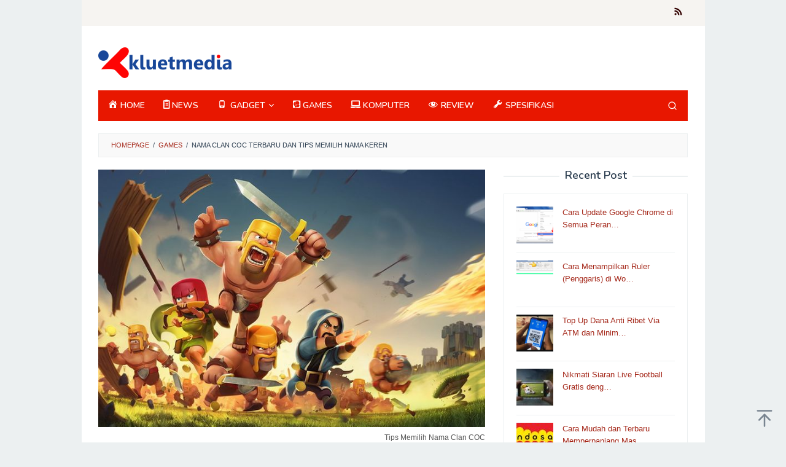

--- FILE ---
content_type: text/html; charset=UTF-8
request_url: https://kluetmedia.com/nama-clan-coc-terbaru-dan-tips-memilih-nama-keren/
body_size: 17476
content:
<!DOCTYPE html>
<html lang="id">
<head itemscope="itemscope" itemtype="https://schema.org/WebSite">
<meta charset="UTF-8">
<meta name="viewport" content="width=device-width, initial-scale=1">
<link rel="profile" href="http://gmpg.org/xfn/11">

<meta name='robots' content='index, follow, max-image-preview:large, max-snippet:-1, max-video-preview:-1' />

	<!-- This site is optimized with the Yoast SEO plugin v26.8 - https://yoast.com/product/yoast-seo-wordpress/ -->
	<title>Nama Clan COC Terbaru dan Tips Memilih Nama Keren</title>
	<link rel="canonical" href="https://kluetmedia.com/nama-clan-coc-terbaru-dan-tips-memilih-nama-keren/" />
	<meta property="og:locale" content="id_ID" />
	<meta property="og:type" content="article" />
	<meta property="og:title" content="Nama Clan COC Terbaru dan Tips Memilih Nama Keren" />
	<meta property="og:description" content="Clash of Clans (COC) adalah permainan strategi populer yang melibatkan pembentukan clan dan pertempuran antarclan. Memilih nama clan COC yang&nbsp;[&hellip;]" />
	<meta property="og:url" content="https://kluetmedia.com/nama-clan-coc-terbaru-dan-tips-memilih-nama-keren/" />
	<meta property="og:site_name" content="Kluet Media" />
	<meta property="article:publisher" content="https://www.facebook.com/Kluet-Media-106586971655447" />
	<meta property="article:published_time" content="2023-05-25T05:06:41+00:00" />
	<meta property="og:image" content="https://kluetmedia.com/wp-content/uploads/2023/05/2529_lewat-coc-kita-sikat-gap-junior-senior.jpg" />
	<meta property="og:image:width" content="700" />
	<meta property="og:image:height" content="465" />
	<meta property="og:image:type" content="image/jpeg" />
	<meta name="author" content="Kluet" />
	<meta name="twitter:card" content="summary_large_image" />
	<meta name="twitter:creator" content="@kluetmedia" />
	<meta name="twitter:site" content="@kluetmedia" />
	<meta name="twitter:label1" content="Ditulis oleh" />
	<meta name="twitter:data1" content="Kluet" />
	<meta name="twitter:label2" content="Estimasi waktu membaca" />
	<meta name="twitter:data2" content="7 menit" />
	<script type="application/ld+json" class="yoast-schema-graph">{"@context":"https://schema.org","@graph":[{"@type":"Article","@id":"https://kluetmedia.com/nama-clan-coc-terbaru-dan-tips-memilih-nama-keren/#article","isPartOf":{"@id":"https://kluetmedia.com/nama-clan-coc-terbaru-dan-tips-memilih-nama-keren/"},"author":{"name":"Kluet","@id":"https://kluetmedia.com/#/schema/person/14f10881a65fe148a5556bc56f0e0ae9"},"headline":"Nama Clan COC Terbaru dan Tips Memilih Nama Keren","datePublished":"2023-05-25T05:06:41+00:00","mainEntityOfPage":{"@id":"https://kluetmedia.com/nama-clan-coc-terbaru-dan-tips-memilih-nama-keren/"},"wordCount":1478,"commentCount":0,"publisher":{"@id":"https://kluetmedia.com/#organization"},"image":{"@id":"https://kluetmedia.com/nama-clan-coc-terbaru-dan-tips-memilih-nama-keren/#primaryimage"},"thumbnailUrl":"https://kluetmedia.com/wp-content/uploads/2023/05/2529_lewat-coc-kita-sikat-gap-junior-senior.jpg","keywords":["Nama Clan COC"],"articleSection":["GAMES","NEWS"],"inLanguage":"id","potentialAction":[{"@type":"CommentAction","name":"Comment","target":["https://kluetmedia.com/nama-clan-coc-terbaru-dan-tips-memilih-nama-keren/#respond"]}]},{"@type":"WebPage","@id":"https://kluetmedia.com/nama-clan-coc-terbaru-dan-tips-memilih-nama-keren/","url":"https://kluetmedia.com/nama-clan-coc-terbaru-dan-tips-memilih-nama-keren/","name":"Nama Clan COC Terbaru dan Tips Memilih Nama Keren","isPartOf":{"@id":"https://kluetmedia.com/#website"},"primaryImageOfPage":{"@id":"https://kluetmedia.com/nama-clan-coc-terbaru-dan-tips-memilih-nama-keren/#primaryimage"},"image":{"@id":"https://kluetmedia.com/nama-clan-coc-terbaru-dan-tips-memilih-nama-keren/#primaryimage"},"thumbnailUrl":"https://kluetmedia.com/wp-content/uploads/2023/05/2529_lewat-coc-kita-sikat-gap-junior-senior.jpg","datePublished":"2023-05-25T05:06:41+00:00","breadcrumb":{"@id":"https://kluetmedia.com/nama-clan-coc-terbaru-dan-tips-memilih-nama-keren/#breadcrumb"},"inLanguage":"id","potentialAction":[{"@type":"ReadAction","target":["https://kluetmedia.com/nama-clan-coc-terbaru-dan-tips-memilih-nama-keren/"]}]},{"@type":"ImageObject","inLanguage":"id","@id":"https://kluetmedia.com/nama-clan-coc-terbaru-dan-tips-memilih-nama-keren/#primaryimage","url":"https://kluetmedia.com/wp-content/uploads/2023/05/2529_lewat-coc-kita-sikat-gap-junior-senior.jpg","contentUrl":"https://kluetmedia.com/wp-content/uploads/2023/05/2529_lewat-coc-kita-sikat-gap-junior-senior.jpg","width":700,"height":465,"caption":"Tips Memilih Nama Clan COC"},{"@type":"BreadcrumbList","@id":"https://kluetmedia.com/nama-clan-coc-terbaru-dan-tips-memilih-nama-keren/#breadcrumb","itemListElement":[{"@type":"ListItem","position":1,"name":"Beranda","item":"https://kluetmedia.com/"},{"@type":"ListItem","position":2,"name":"Nama Clan COC Terbaru dan Tips Memilih Nama Keren"}]},{"@type":"WebSite","@id":"https://kluetmedia.com/#website","url":"https://kluetmedia.com/","name":"Kluet Media","description":"Media Masa Kini","publisher":{"@id":"https://kluetmedia.com/#organization"},"potentialAction":[{"@type":"SearchAction","target":{"@type":"EntryPoint","urlTemplate":"https://kluetmedia.com/?s={search_term_string}"},"query-input":{"@type":"PropertyValueSpecification","valueRequired":true,"valueName":"search_term_string"}}],"inLanguage":"id"},{"@type":"Organization","@id":"https://kluetmedia.com/#organization","name":"Kluet Media","url":"https://kluetmedia.com/","logo":{"@type":"ImageObject","inLanguage":"id","@id":"https://kluetmedia.com/#/schema/logo/image/","url":"https://kluetmedia.com/wp-content/uploads/2021/05/kluetmedia-e1622393092837.png","contentUrl":"https://kluetmedia.com/wp-content/uploads/2021/05/kluetmedia-e1622393092837.png","width":217,"height":50,"caption":"Kluet Media"},"image":{"@id":"https://kluetmedia.com/#/schema/logo/image/"},"sameAs":["https://www.facebook.com/Kluet-Media-106586971655447","https://x.com/kluetmedia"]},{"@type":"Person","@id":"https://kluetmedia.com/#/schema/person/14f10881a65fe148a5556bc56f0e0ae9","name":"Kluet","image":{"@type":"ImageObject","inLanguage":"id","@id":"https://kluetmedia.com/#/schema/person/image/","url":"https://secure.gravatar.com/avatar/fee06681292bcd1a5c22acbadd2cb6f88586cf1650244867fd0f1204e28548a4?s=96&d=mm&r=g","contentUrl":"https://secure.gravatar.com/avatar/fee06681292bcd1a5c22acbadd2cb6f88586cf1650244867fd0f1204e28548a4?s=96&d=mm&r=g","caption":"Kluet"},"sameAs":["https://kluetmedia.com"]}]}</script>
	<!-- / Yoast SEO plugin. -->


<link rel='dns-prefetch' href='//fonts.googleapis.com' />
<link rel="alternate" type="application/rss+xml" title="Kluet Media &raquo; Feed" href="https://kluetmedia.com/feed/" />
<link rel="alternate" type="application/rss+xml" title="Kluet Media &raquo; Umpan Komentar" href="https://kluetmedia.com/comments/feed/" />
<link rel="alternate" type="application/rss+xml" title="Kluet Media &raquo; Nama Clan COC Terbaru dan Tips Memilih Nama Keren Umpan Komentar" href="https://kluetmedia.com/nama-clan-coc-terbaru-dan-tips-memilih-nama-keren/feed/" />
<link rel="alternate" title="oEmbed (JSON)" type="application/json+oembed" href="https://kluetmedia.com/wp-json/oembed/1.0/embed?url=https%3A%2F%2Fkluetmedia.com%2Fnama-clan-coc-terbaru-dan-tips-memilih-nama-keren%2F" />
<link rel="alternate" title="oEmbed (XML)" type="text/xml+oembed" href="https://kluetmedia.com/wp-json/oembed/1.0/embed?url=https%3A%2F%2Fkluetmedia.com%2Fnama-clan-coc-terbaru-dan-tips-memilih-nama-keren%2F&#038;format=xml" />
<style id='wp-img-auto-sizes-contain-inline-css' type='text/css'>
img:is([sizes=auto i],[sizes^="auto," i]){contain-intrinsic-size:3000px 1500px}
/*# sourceURL=wp-img-auto-sizes-contain-inline-css */
</style>
<link rel='stylesheet' id='dashicons-css' href='https://kluetmedia.com/wp-includes/css/dashicons.min.css?ver=6.9' type='text/css' media='all' />
<link rel='stylesheet' id='elusive-css' href='https://kluetmedia.com/wp-content/plugins/menu-icons/vendor/codeinwp/icon-picker/css/types/elusive.min.css?ver=2.0' type='text/css' media='all' />
<link rel='stylesheet' id='menu-icon-font-awesome-css' href='https://kluetmedia.com/wp-content/plugins/menu-icons/css/fontawesome/css/all.min.css?ver=5.15.4' type='text/css' media='all' />
<link rel='stylesheet' id='foundation-icons-css' href='https://kluetmedia.com/wp-content/plugins/menu-icons/vendor/codeinwp/icon-picker/css/types/foundation-icons.min.css?ver=3.0' type='text/css' media='all' />
<link rel='stylesheet' id='genericons-css' href='https://kluetmedia.com/wp-content/plugins/menu-icons/vendor/codeinwp/icon-picker/css/types/genericons.min.css?ver=3.4' type='text/css' media='all' />
<link rel='stylesheet' id='menu-icons-extra-css' href='https://kluetmedia.com/wp-content/plugins/menu-icons/css/extra.min.css?ver=0.13.20' type='text/css' media='all' />
<style id='wp-emoji-styles-inline-css' type='text/css'>

	img.wp-smiley, img.emoji {
		display: inline !important;
		border: none !important;
		box-shadow: none !important;
		height: 1em !important;
		width: 1em !important;
		margin: 0 0.07em !important;
		vertical-align: -0.1em !important;
		background: none !important;
		padding: 0 !important;
	}
/*# sourceURL=wp-emoji-styles-inline-css */
</style>
<link rel='stylesheet' id='idblog-core-css' href='https://kluetmedia.com/wp-content/plugins/idblog-core/css/idblog-core.css?ver=1.0.0' type='text/css' media='all' />
<style id='idblog-core-inline-css' type='text/css'>
.gmr-ab-authorname span.uname a{color:#222222 !important;}.gmr-ab-desc {color:#aaaaaa !important;}.gmr-ab-web a{color:#dddddd !important;}
/*# sourceURL=idblog-core-inline-css */
</style>
<link rel='stylesheet' id='ez-toc-css' href='https://kluetmedia.com/wp-content/plugins/easy-table-of-contents/assets/css/screen.min.css?ver=2.0.80' type='text/css' media='all' />
<style id='ez-toc-inline-css' type='text/css'>
div#ez-toc-container .ez-toc-title {font-size: 120%;}div#ez-toc-container .ez-toc-title {font-weight: 500;}div#ez-toc-container ul li , div#ez-toc-container ul li a {font-size: 95%;}div#ez-toc-container ul li , div#ez-toc-container ul li a {font-weight: 500;}div#ez-toc-container nav ul ul li {font-size: 90%;}.ez-toc-box-title {font-weight: bold; margin-bottom: 10px; text-align: center; text-transform: uppercase; letter-spacing: 1px; color: #666; padding-bottom: 5px;position:absolute;top:-4%;left:5%;background-color: inherit;transition: top 0.3s ease;}.ez-toc-box-title.toc-closed {top:-25%;}
/*# sourceURL=ez-toc-inline-css */
</style>
<link rel='stylesheet' id='superfast-fonts-css' href='https://fonts.googleapis.com/css?family=Nunito%3Aregular%2C700%2C600%2C300%26subset%3Dlatin%2C&#038;display=swap&#038;ver=2.1.6' type='text/css' media='all' />
<link rel='stylesheet' id='superfast-style-css' href='https://kluetmedia.com/wp-content/themes/superfast/style.css?ver=2.1.6' type='text/css' media='all' />
<style id='superfast-style-inline-css' type='text/css'>
body{color:#2c3e50;font-family:"Helvetica Neue",sans-serif;font-weight:500;font-size:13px;}kbd,a.button:hover,button:hover,.button:hover,button.button:hover,input[type="button"]:hover,input[type="reset"]:hover,input[type="submit"]:hover,a.button:focus,button:focus,.button:focus,button.button:focus,input[type="button"]:focus,input[type="reset"]:focus,input[type="submit"]:focus,a.button:active,button:active,.button:active,button.button:active,input[type="button"]:active,input[type="reset"]:active,input[type="submit"]:active,.tagcloud a:hover,.tagcloud a:focus,.tagcloud a:active{background-color:#a5291b;}a,a:hover,a:focus,a:active{color:#a5291b;}ul.page-numbers li span.page-numbers,ul.page-numbers li a:hover,.page-links a .page-link-number:hover,a.button,button,.button,button.button,input[type="button"],input[type="reset"],input[type="submit"],.tagcloud a,.sticky .gmr-box-content,.gmr-theme div.sharedaddy h3.sd-title:before,.gmr-theme div.idblog-related-post h3.related-title:before,.idblog-social-share h3:before,.bypostauthor > .comment-body{border-color:#a5291b;}.site-header{background-size:auto;background-repeat:repeat;background-position:center top;background-attachment:scroll;background-color:#ffffff;}.site-title a{color:#e81700;}.site-description{color:#999999;}.gmr-logo{margin-top:15px;}.gmr-menuwrap{background-color:#e81700;}#gmr-responsive-menu,.gmr-mainmenu #primary-menu > li > a,.gmr-mainmenu #primary-menu > li > button{color:#ffffff;}.gmr-mainmenu #primary-menu > li.menu-border > a span,.gmr-mainmenu #primary-menu > li.page_item_has_children > a:after,.gmr-mainmenu #primary-menu > li.menu-item-has-children > a:after,.gmr-mainmenu #primary-menu .sub-menu > li.page_item_has_children > a:after,.gmr-mainmenu #primary-menu .sub-menu > li.menu-item-has-children > a:after,.gmr-mainmenu #primary-menu .children > li.page_item_has_children > a:after,.gmr-mainmenu #primary-menu .children > li.menu-item-has-children > a:after{border-color:#ffffff;}#gmr-responsive-menu:hover,.gmr-mainmenu #primary-menu > li:hover > a,.gmr-mainmenu #primary-menu > li.current-menu-item > a,.gmr-mainmenu #primary-menu > li.current-menu-ancestor > a,.gmr-mainmenu #primary-menu > li.current_page_item > a,.gmr-mainmenu #primary-menu > li.current_page_ancestor > a,.gmr-mainmenu #primary-menu > li > button:hover{color:#ffffff;}.gmr-mainmenu #primary-menu > li.menu-border:hover > a span,.gmr-mainmenu #primary-menu > li.menu-border.current-menu-item > a span,.gmr-mainmenu #primary-menu > li.menu-border.current-menu-ancestor > a span,.gmr-mainmenu #primary-menu > li.menu-border.current_page_item > a span,.gmr-mainmenu #primary-menu > li.menu-border.current_page_ancestor > a span,.gmr-mainmenu #primary-menu > li.page_item_has_children:hover > a:after,.gmr-mainmenu #primary-menu > li.menu-item-has-children:hover > a:after{border-color:#ffffff;}.gmr-mainmenu #primary-menu > li:hover > a,.gmr-mainmenu #primary-menu > li.current-menu-item > a,.gmr-mainmenu #primary-menu > li.current-menu-ancestor > a,.gmr-mainmenu #primary-menu > li.current_page_item > a,.gmr-mainmenu #primary-menu > li.current_page_ancestor > a{background-color:#7b1f15;}.gmr-secondmenuwrap{background-color:#f6f4f1;}#gmr-secondaryresponsive-menu,.gmr-secondmenu #primary-menu > li > a,.gmr-social-icon ul > li > a{color:#330000;}.gmr-secondmenu #primary-menu > li.menu-border > a span,.gmr-secondmenu #primary-menu > li.page_item_has_children > a:after,.gmr-secondmenu #primary-menu > li.menu-item-has-children > a:after,.gmr-secondmenu #primary-menu .sub-menu > li.page_item_has_children > a:after,.gmr-secondmenu #primary-menu .sub-menu > li.menu-item-has-children > a:after,.gmr-secondmenu #primary-menu .children > li.page_item_has_children > a:after,.gmr-secondmenu #primary-menu .children > li.menu-item-has-children > a:after{border-color:#330000;}#gmr-secondaryresponsive-menu:hover,.gmr-secondmenu #primary-menu > li:hover > a,.gmr-secondmenu #primary-menu .current-menu-item > a,.gmr-secondmenu #primary-menu .current-menu-ancestor > a,.gmr-secondmenu #primary-menu .current_page_item > a,.gmr-secondmenu #primary-menu .current_page_ancestor > a,.gmr-social-icon ul > li > a:hover{color:#e81700;}.gmr-secondmenu #primary-menu > li.menu-border:hover > a span,.gmr-secondmenu #primary-menu > li.menu-border.current-menu-item > a span,.gmr-secondmenu #primary-menu > li.menu-border.current-menu-ancestor > a span,.gmr-secondmenu #primary-menu > li.menu-border.current_page_item > a span,.gmr-secondmenu #primary-menu > li.menu-border.current_page_ancestor > a span,.gmr-secondmenu #primary-menu > li.page_item_has_children:hover > a:after,.gmr-secondmenu #primary-menu > li.menu-item-has-children:hover > a:after{border-color:#e81700;}.gmr-content,.top-header{background-color:#fff;}h1,h2,h3,h4,h5,h6,.h1,.h2,.h3,.h4,.h5,.h6,.site-title,#gmr-responsive-menu,#primary-menu > li > a{font-family:"Nunito","Helvetica", Arial;}h1{font-size:30px;}h2{font-size:26px;}h3{font-size:24px;}h4{font-size:22px;}h5{font-size:20px;}h6{font-size:18px;}.widget-footer{background-color:#3d566e;color:#ecf0f1;}.widget-footer a{color:#f39c12;}.widget-footer a:hover{color:#f1c40f;}.site-footer{background-color:#2c3e50;color:#f1c40f;}.site-footer a{color:#ecf0f1;}.site-footer a:hover{color:#bdc3c7;}
/*# sourceURL=superfast-style-inline-css */
</style>
<link rel="https://api.w.org/" href="https://kluetmedia.com/wp-json/" /><link rel="alternate" title="JSON" type="application/json" href="https://kluetmedia.com/wp-json/wp/v2/posts/958" /><link rel="EditURI" type="application/rsd+xml" title="RSD" href="https://kluetmedia.com/xmlrpc.php?rsd" />
<meta name="generator" content="WordPress 6.9" />
<link rel='shortlink' href='https://kluetmedia.com/?p=958' />
			<meta name="monetag" content="c9122481658e1e7dac6d55ecfc6bf943" />
			<link rel="pingback" href="https://kluetmedia.com/xmlrpc.php"><link rel="icon" href="https://kluetmedia.com/wp-content/uploads/2024/05/cropped-km-32x32.png" sizes="32x32" />
<link rel="icon" href="https://kluetmedia.com/wp-content/uploads/2024/05/cropped-km-192x192.png" sizes="192x192" />
<link rel="apple-touch-icon" href="https://kluetmedia.com/wp-content/uploads/2024/05/cropped-km-180x180.png" />
<meta name="msapplication-TileImage" content="https://kluetmedia.com/wp-content/uploads/2024/05/cropped-km-270x270.png" />
<script async src="https://pagead2.googlesyndication.com/pagead/js/adsbygoogle.js?client=ca-pub-8102216206075522"
     crossorigin="anonymous"></script><style id='global-styles-inline-css' type='text/css'>
:root{--wp--preset--aspect-ratio--square: 1;--wp--preset--aspect-ratio--4-3: 4/3;--wp--preset--aspect-ratio--3-4: 3/4;--wp--preset--aspect-ratio--3-2: 3/2;--wp--preset--aspect-ratio--2-3: 2/3;--wp--preset--aspect-ratio--16-9: 16/9;--wp--preset--aspect-ratio--9-16: 9/16;--wp--preset--color--black: #000000;--wp--preset--color--cyan-bluish-gray: #abb8c3;--wp--preset--color--white: #ffffff;--wp--preset--color--pale-pink: #f78da7;--wp--preset--color--vivid-red: #cf2e2e;--wp--preset--color--luminous-vivid-orange: #ff6900;--wp--preset--color--luminous-vivid-amber: #fcb900;--wp--preset--color--light-green-cyan: #7bdcb5;--wp--preset--color--vivid-green-cyan: #00d084;--wp--preset--color--pale-cyan-blue: #8ed1fc;--wp--preset--color--vivid-cyan-blue: #0693e3;--wp--preset--color--vivid-purple: #9b51e0;--wp--preset--gradient--vivid-cyan-blue-to-vivid-purple: linear-gradient(135deg,rgb(6,147,227) 0%,rgb(155,81,224) 100%);--wp--preset--gradient--light-green-cyan-to-vivid-green-cyan: linear-gradient(135deg,rgb(122,220,180) 0%,rgb(0,208,130) 100%);--wp--preset--gradient--luminous-vivid-amber-to-luminous-vivid-orange: linear-gradient(135deg,rgb(252,185,0) 0%,rgb(255,105,0) 100%);--wp--preset--gradient--luminous-vivid-orange-to-vivid-red: linear-gradient(135deg,rgb(255,105,0) 0%,rgb(207,46,46) 100%);--wp--preset--gradient--very-light-gray-to-cyan-bluish-gray: linear-gradient(135deg,rgb(238,238,238) 0%,rgb(169,184,195) 100%);--wp--preset--gradient--cool-to-warm-spectrum: linear-gradient(135deg,rgb(74,234,220) 0%,rgb(151,120,209) 20%,rgb(207,42,186) 40%,rgb(238,44,130) 60%,rgb(251,105,98) 80%,rgb(254,248,76) 100%);--wp--preset--gradient--blush-light-purple: linear-gradient(135deg,rgb(255,206,236) 0%,rgb(152,150,240) 100%);--wp--preset--gradient--blush-bordeaux: linear-gradient(135deg,rgb(254,205,165) 0%,rgb(254,45,45) 50%,rgb(107,0,62) 100%);--wp--preset--gradient--luminous-dusk: linear-gradient(135deg,rgb(255,203,112) 0%,rgb(199,81,192) 50%,rgb(65,88,208) 100%);--wp--preset--gradient--pale-ocean: linear-gradient(135deg,rgb(255,245,203) 0%,rgb(182,227,212) 50%,rgb(51,167,181) 100%);--wp--preset--gradient--electric-grass: linear-gradient(135deg,rgb(202,248,128) 0%,rgb(113,206,126) 100%);--wp--preset--gradient--midnight: linear-gradient(135deg,rgb(2,3,129) 0%,rgb(40,116,252) 100%);--wp--preset--font-size--small: 13px;--wp--preset--font-size--medium: 20px;--wp--preset--font-size--large: 36px;--wp--preset--font-size--x-large: 42px;--wp--preset--spacing--20: 0.44rem;--wp--preset--spacing--30: 0.67rem;--wp--preset--spacing--40: 1rem;--wp--preset--spacing--50: 1.5rem;--wp--preset--spacing--60: 2.25rem;--wp--preset--spacing--70: 3.38rem;--wp--preset--spacing--80: 5.06rem;--wp--preset--shadow--natural: 6px 6px 9px rgba(0, 0, 0, 0.2);--wp--preset--shadow--deep: 12px 12px 50px rgba(0, 0, 0, 0.4);--wp--preset--shadow--sharp: 6px 6px 0px rgba(0, 0, 0, 0.2);--wp--preset--shadow--outlined: 6px 6px 0px -3px rgb(255, 255, 255), 6px 6px rgb(0, 0, 0);--wp--preset--shadow--crisp: 6px 6px 0px rgb(0, 0, 0);}:where(.is-layout-flex){gap: 0.5em;}:where(.is-layout-grid){gap: 0.5em;}body .is-layout-flex{display: flex;}.is-layout-flex{flex-wrap: wrap;align-items: center;}.is-layout-flex > :is(*, div){margin: 0;}body .is-layout-grid{display: grid;}.is-layout-grid > :is(*, div){margin: 0;}:where(.wp-block-columns.is-layout-flex){gap: 2em;}:where(.wp-block-columns.is-layout-grid){gap: 2em;}:where(.wp-block-post-template.is-layout-flex){gap: 1.25em;}:where(.wp-block-post-template.is-layout-grid){gap: 1.25em;}.has-black-color{color: var(--wp--preset--color--black) !important;}.has-cyan-bluish-gray-color{color: var(--wp--preset--color--cyan-bluish-gray) !important;}.has-white-color{color: var(--wp--preset--color--white) !important;}.has-pale-pink-color{color: var(--wp--preset--color--pale-pink) !important;}.has-vivid-red-color{color: var(--wp--preset--color--vivid-red) !important;}.has-luminous-vivid-orange-color{color: var(--wp--preset--color--luminous-vivid-orange) !important;}.has-luminous-vivid-amber-color{color: var(--wp--preset--color--luminous-vivid-amber) !important;}.has-light-green-cyan-color{color: var(--wp--preset--color--light-green-cyan) !important;}.has-vivid-green-cyan-color{color: var(--wp--preset--color--vivid-green-cyan) !important;}.has-pale-cyan-blue-color{color: var(--wp--preset--color--pale-cyan-blue) !important;}.has-vivid-cyan-blue-color{color: var(--wp--preset--color--vivid-cyan-blue) !important;}.has-vivid-purple-color{color: var(--wp--preset--color--vivid-purple) !important;}.has-black-background-color{background-color: var(--wp--preset--color--black) !important;}.has-cyan-bluish-gray-background-color{background-color: var(--wp--preset--color--cyan-bluish-gray) !important;}.has-white-background-color{background-color: var(--wp--preset--color--white) !important;}.has-pale-pink-background-color{background-color: var(--wp--preset--color--pale-pink) !important;}.has-vivid-red-background-color{background-color: var(--wp--preset--color--vivid-red) !important;}.has-luminous-vivid-orange-background-color{background-color: var(--wp--preset--color--luminous-vivid-orange) !important;}.has-luminous-vivid-amber-background-color{background-color: var(--wp--preset--color--luminous-vivid-amber) !important;}.has-light-green-cyan-background-color{background-color: var(--wp--preset--color--light-green-cyan) !important;}.has-vivid-green-cyan-background-color{background-color: var(--wp--preset--color--vivid-green-cyan) !important;}.has-pale-cyan-blue-background-color{background-color: var(--wp--preset--color--pale-cyan-blue) !important;}.has-vivid-cyan-blue-background-color{background-color: var(--wp--preset--color--vivid-cyan-blue) !important;}.has-vivid-purple-background-color{background-color: var(--wp--preset--color--vivid-purple) !important;}.has-black-border-color{border-color: var(--wp--preset--color--black) !important;}.has-cyan-bluish-gray-border-color{border-color: var(--wp--preset--color--cyan-bluish-gray) !important;}.has-white-border-color{border-color: var(--wp--preset--color--white) !important;}.has-pale-pink-border-color{border-color: var(--wp--preset--color--pale-pink) !important;}.has-vivid-red-border-color{border-color: var(--wp--preset--color--vivid-red) !important;}.has-luminous-vivid-orange-border-color{border-color: var(--wp--preset--color--luminous-vivid-orange) !important;}.has-luminous-vivid-amber-border-color{border-color: var(--wp--preset--color--luminous-vivid-amber) !important;}.has-light-green-cyan-border-color{border-color: var(--wp--preset--color--light-green-cyan) !important;}.has-vivid-green-cyan-border-color{border-color: var(--wp--preset--color--vivid-green-cyan) !important;}.has-pale-cyan-blue-border-color{border-color: var(--wp--preset--color--pale-cyan-blue) !important;}.has-vivid-cyan-blue-border-color{border-color: var(--wp--preset--color--vivid-cyan-blue) !important;}.has-vivid-purple-border-color{border-color: var(--wp--preset--color--vivid-purple) !important;}.has-vivid-cyan-blue-to-vivid-purple-gradient-background{background: var(--wp--preset--gradient--vivid-cyan-blue-to-vivid-purple) !important;}.has-light-green-cyan-to-vivid-green-cyan-gradient-background{background: var(--wp--preset--gradient--light-green-cyan-to-vivid-green-cyan) !important;}.has-luminous-vivid-amber-to-luminous-vivid-orange-gradient-background{background: var(--wp--preset--gradient--luminous-vivid-amber-to-luminous-vivid-orange) !important;}.has-luminous-vivid-orange-to-vivid-red-gradient-background{background: var(--wp--preset--gradient--luminous-vivid-orange-to-vivid-red) !important;}.has-very-light-gray-to-cyan-bluish-gray-gradient-background{background: var(--wp--preset--gradient--very-light-gray-to-cyan-bluish-gray) !important;}.has-cool-to-warm-spectrum-gradient-background{background: var(--wp--preset--gradient--cool-to-warm-spectrum) !important;}.has-blush-light-purple-gradient-background{background: var(--wp--preset--gradient--blush-light-purple) !important;}.has-blush-bordeaux-gradient-background{background: var(--wp--preset--gradient--blush-bordeaux) !important;}.has-luminous-dusk-gradient-background{background: var(--wp--preset--gradient--luminous-dusk) !important;}.has-pale-ocean-gradient-background{background: var(--wp--preset--gradient--pale-ocean) !important;}.has-electric-grass-gradient-background{background: var(--wp--preset--gradient--electric-grass) !important;}.has-midnight-gradient-background{background: var(--wp--preset--gradient--midnight) !important;}.has-small-font-size{font-size: var(--wp--preset--font-size--small) !important;}.has-medium-font-size{font-size: var(--wp--preset--font-size--medium) !important;}.has-large-font-size{font-size: var(--wp--preset--font-size--large) !important;}.has-x-large-font-size{font-size: var(--wp--preset--font-size--x-large) !important;}
/*# sourceURL=global-styles-inline-css */
</style>
</head>

<body class="wp-singular post-template-default single single-post postid-958 single-format-standard wp-custom-logo wp-theme-superfast gmr-theme idtheme kentooz gmr-sticky gmr-box-layout group-blog" itemscope="itemscope" itemtype="https://schema.org/WebPage">
<div class="site inner-wrap" id="site-container">

	<a class="skip-link screen-reader-text" href="#main">Loncat ke konten</a>

	
		
		<header id="masthead" class="site-header" role="banner" itemscope="itemscope" itemtype="https://schema.org/WPHeader">
							<div class="gmr-secondmenuwrap clearfix">
					<div class="container">
												<nav id="site-navigation" class="gmr-social-icon" role="navigation" itemscope="itemscope" itemtype="https://schema.org/SiteNavigationElement">
							<ul class="pull-right">
								<li><a href="https://kluetmedia.com/feed/" title="RSS" class="rss" target="_blank" rel="nofollow"><svg xmlns="http://www.w3.org/2000/svg" xmlns:xlink="http://www.w3.org/1999/xlink" aria-hidden="true" role="img" width="1em" height="1em" preserveAspectRatio="xMidYMid meet" viewBox="0 0 20 20"><path d="M14.92 18H18C18 9.32 10.82 2.25 2 2.25v3.02c7.12 0 12.92 5.71 12.92 12.73zm-5.44 0h3.08C12.56 12.27 7.82 7.6 2 7.6v3.02c2 0 3.87.77 5.29 2.16A7.292 7.292 0 0 1 9.48 18zm-5.35-.02c1.17 0 2.13-.93 2.13-2.09c0-1.15-.96-2.09-2.13-2.09c-1.18 0-2.13.94-2.13 2.09c0 1.16.95 2.09 2.13 2.09z" fill="currentColor"/></svg></a></li>							</ul>
						</nav><!-- #site-navigation -->
					</div>
				</div>
			
						<div class="container">
					<div class="clearfix gmr-headwrapper">
						<div class="gmr-logomobile"><div class="gmr-logo"><a href="https://kluetmedia.com/" class="custom-logo-link" itemprop="url" title="Kluet Media"><img src="https://kluetmedia.com/wp-content/uploads/2021/05/cropped-kluetmedia-e1622393092837.png" alt="Kluet Media" title="Kluet Media" itemprop="image" /></a></div></div>					</div>
				</div>
					</header><!-- #masthead -->
		<div class="top-header pos-stickymenu">
						<div class="container">
							<div class="gmr-menuwrap clearfix">
															<div class="close-topnavmenu-wrap"><a id="close-topnavmenu-button" rel="nofollow" href="#"><svg xmlns="http://www.w3.org/2000/svg" xmlns:xlink="http://www.w3.org/1999/xlink" aria-hidden="true" role="img" width="1em" height="1em" preserveAspectRatio="xMidYMid meet" viewBox="0 0 32 32"><path d="M16 2C8.2 2 2 8.2 2 16s6.2 14 14 14s14-6.2 14-14S23.8 2 16 2zm0 26C9.4 28 4 22.6 4 16S9.4 4 16 4s12 5.4 12 12s-5.4 12-12 12z" fill="currentColor"/><path d="M21.4 23L16 17.6L10.6 23L9 21.4l5.4-5.4L9 10.6L10.6 9l5.4 5.4L21.4 9l1.6 1.6l-5.4 5.4l5.4 5.4z" fill="currentColor"/></svg></a></div>
						<a id="gmr-responsive-menu" href="#menus" rel="nofollow">
							<svg xmlns="http://www.w3.org/2000/svg" xmlns:xlink="http://www.w3.org/1999/xlink" aria-hidden="true" role="img" width="1em" height="1em" preserveAspectRatio="xMidYMid meet" viewBox="0 0 24 24"><path d="M3 18h18v-2H3v2zm0-5h18v-2H3v2zm0-7v2h18V6H3z" fill="currentColor"/></svg>MENU						</a>
						<nav id="site-navigation" class="gmr-mainmenu" role="navigation" itemscope="itemscope" itemtype="https://schema.org/SiteNavigationElement">
							<ul id="primary-menu" class="menu"><li id="menu-item-36" class="menu-item menu-item-type-custom menu-item-object-custom menu-item-home menu-item-36"><a href="https://kluetmedia.com/" itemprop="url"><span itemprop="name"><i class="_mi _before dashicons dashicons-admin-home" aria-hidden="true"></i><span>HOME</span></span></a></li>
<li id="menu-item-48" class="menu-item menu-item-type-taxonomy menu-item-object-category current-post-ancestor current-menu-parent current-post-parent menu-item-48"><a href="https://kluetmedia.com/Kategori/news/" itemprop="url"><span itemprop="name"><i class="_mi _before foundation-icons fi-clipboard-notes" aria-hidden="true"></i><span>NEWS</span></span></a></li>
<li id="menu-item-44" class="menu-item menu-item-type-taxonomy menu-item-object-category menu-item-has-children menu-item-44"><a href="https://kluetmedia.com/Kategori/gadget/" itemprop="url"><span itemprop="name"><i class="_mi _before genericon genericon-phone" aria-hidden="true"></i><span>GADGET</span></span></a>
<ul class="sub-menu">
	<li id="menu-item-214" class="menu-item menu-item-type-taxonomy menu-item-object-category menu-item-214"><a href="https://kluetmedia.com/Kategori/gadget/advan/" itemprop="url"><span itemprop="name">Advan</span></a></li>
	<li id="menu-item-216" class="menu-item menu-item-type-taxonomy menu-item-object-category menu-item-216"><a href="https://kluetmedia.com/Kategori/gadget/itel/" itemprop="url"><span itemprop="name">Itel</span></a></li>
	<li id="menu-item-217" class="menu-item menu-item-type-taxonomy menu-item-object-category menu-item-217"><a href="https://kluetmedia.com/Kategori/gadget/vivo/" itemprop="url"><span itemprop="name">Vivo</span></a></li>
	<li id="menu-item-215" class="menu-item menu-item-type-taxonomy menu-item-object-category menu-item-215"><a href="https://kluetmedia.com/Kategori/gadget/infinix/" itemprop="url"><span itemprop="name">Infinix</span></a></li>
	<li id="menu-item-218" class="menu-item menu-item-type-taxonomy menu-item-object-category menu-item-218"><a href="https://kluetmedia.com/Kategori/gadget/xiaomi/" itemprop="url"><span itemprop="name">Xiaomi</span></a></li>
	<li id="menu-item-107" class="menu-item menu-item-type-taxonomy menu-item-object-category menu-item-107"><a href="https://kluetmedia.com/Kategori/gadget/samsung-galaxy/" itemprop="url"><span itemprop="name">Samsung Galaxy</span></a></li>
	<li id="menu-item-106" class="menu-item menu-item-type-taxonomy menu-item-object-category menu-item-106"><a href="https://kluetmedia.com/Kategori/gadget/sony-xperia/" itemprop="url"><span itemprop="name">Sony Xperia</span></a></li>
</ul>
</li>
<li id="menu-item-45" class="menu-item menu-item-type-taxonomy menu-item-object-category current-post-ancestor current-menu-parent current-post-parent menu-item-45"><a href="https://kluetmedia.com/Kategori/games/" itemprop="url"><span itemprop="name"><i class="_mi _before foundation-icons fi-social-game-center" aria-hidden="true"></i><span>GAMES</span></span></a></li>
<li id="menu-item-46" class="menu-item menu-item-type-taxonomy menu-item-object-category menu-item-46"><a href="https://kluetmedia.com/Kategori/komputer/" itemprop="url"><span itemprop="name"><i class="_mi _before foundation-icons fi-laptop" aria-hidden="true"></i><span>KOMPUTER</span></span></a></li>
<li id="menu-item-49" class="menu-item menu-item-type-taxonomy menu-item-object-category menu-item-49"><a href="https://kluetmedia.com/Kategori/review/" itemprop="url"><span itemprop="name"><i class="_mi _before dashicons dashicons-visibility" aria-hidden="true"></i><span>REVIEW</span></span></a></li>
<li id="menu-item-50" class="menu-item menu-item-type-taxonomy menu-item-object-category menu-item-50"><a href="https://kluetmedia.com/Kategori/spesifikasi/" itemprop="url"><span itemprop="name"><i class="_mi _before dashicons dashicons-admin-tools" aria-hidden="true"></i><span>SPESIFIKASI</span></span></a></li>
<li class="menu-item menu-item-type-search-btn gmr-search pull-right"><button class="search-button topnav-button" id="search-menu-button" title="Pencarian"><svg xmlns="http://www.w3.org/2000/svg" xmlns:xlink="http://www.w3.org/1999/xlink" aria-hidden="true" role="img" width="1em" height="1em" preserveAspectRatio="xMidYMid meet" viewBox="0 0 24 24"><g fill="none" stroke="currentColor" stroke-width="2" stroke-linecap="round" stroke-linejoin="round"><circle cx="11" cy="11" r="8"/><path d="M21 21l-4.35-4.35"/></g></svg></button><div class="search-dropdown search" id="search-dropdown-container"><form method="get" class="gmr-searchform searchform" action="https://kluetmedia.com/"><input type="text" name="s" id="s" placeholder="Pencarian" /></form></div></li></ul>						</nav><!-- #site-navigation -->
									</div>
			</div>
		</div><!-- .top-header -->
		
			<div id="content" class="gmr-content">
			
						<div class="container">
				<div class="row">
								<div class="col-md-12">
				<div class="breadcrumbs" itemscope itemtype="https://schema.org/BreadcrumbList">
																										<span class="first-cl" itemprop="itemListElement" itemscope itemtype="https://schema.org/ListItem">
									<a itemscope itemtype="https://schema.org/WebPage" itemprop="item" itemid="https://kluetmedia.com/" href="https://kluetmedia.com/"><span itemprop="name">Homepage</span></a>
									<span itemprop="position" content="1"></span>
								</span>
														<span class="separator">/</span>
																																<span class="0-cl" itemprop="itemListElement" itemscope itemtype="https://schema.org/ListItem">
									<a itemscope itemtype="https://schema.org/WebPage" itemprop="item" itemid="https://kluetmedia.com/Kategori/games/" href="https://kluetmedia.com/Kategori/games/"><span itemprop="name">GAMES</span></a>
									<span itemprop="position" content="2"></span>
								</span>
														<span class="separator">/</span>
																								<span class="last-cl" itemscope itemtype="https://schema.org/ListItem">
							<span itemprop="name">Nama Clan COC Terbaru dan Tips Memilih Nama Keren</span>
							<span itemprop="position" content="3"></span>
							</span>
															</div>
			</div>
				
<div id="primary" class="content-area col-md-8">
	<main id="main" class="site-main" role="main">

	
<article id="post-958" class="post-958 post type-post status-publish format-standard has-post-thumbnail hentry category-games category-news tag-nama-clan-coc" itemscope="itemscope" itemtype="https://schema.org/CreativeWork">

	<div class="gmr-box-content gmr-single">
				<figure class="wp-caption alignnone">
				<img width="700" height="465" src="https://kluetmedia.com/wp-content/uploads/2023/05/2529_lewat-coc-kita-sikat-gap-junior-senior.jpg" class="attachment-full size-full wp-post-image" alt="" decoding="async" fetchpriority="high" srcset="https://kluetmedia.com/wp-content/uploads/2023/05/2529_lewat-coc-kita-sikat-gap-junior-senior.jpg 700w, https://kluetmedia.com/wp-content/uploads/2023/05/2529_lewat-coc-kita-sikat-gap-junior-senior-600x399.jpg 600w" sizes="(max-width: 700px) 100vw, 700px" title="2529_lewat-coc-kita-sikat-gap-junior-senior" />									<figcaption class="wp-caption-text">Tips Memilih Nama Clan COC</figcaption>
							</figure>
			
		<header class="entry-header">
			<h1 class="entry-title" itemprop="headline">Nama Clan COC Terbaru dan Tips Memilih Nama Keren</h1>			<span class="byline"> Oleh <span class="entry-author vcard" itemprop="author" itemscope="itemscope" itemtype="https://schema.org/person"><a class="url fn n" href="https://kluetmedia.com/author/admin/" title="Permalink ke: Kluet" itemprop="url"><span itemprop="name">Kluet</span></a></span></span><span class="posted-on">Diposting pada <time class="entry-date published updated" itemprop="dateModified" datetime="2023-05-25T05:06:41+00:00">Mei 25, 2023</time></span>		</header><!-- .entry-header -->

		<div class="entry-content entry-content-single" itemprop="text">
			<p style="text-align: justify;">Clash of Clans (COC) adalah permainan strategi populer yang melibatkan pembentukan clan dan pertempuran antarclan.</p>
<p>Memilih nama clan COC yang keren dan memikat membutuhkan pemikiran dan kreativitas. Nama yang tepat dapat memberikan identitas yang kuat, menarik minat pemain lain, dan meningkatkan keberhasilan dalam permainan.</p>
<p>Gunakan panduan di atas untuk membantu Anda dalam proses memilih nama clan yang sesuai dengan karakteristik dan tujuan dari clan Anda. Ingatlah bahwa nama yang keren dan memikat tidak hanya menarik perhatian, tetapi juga mencerminkan kepribadian dan kekuatan yang unik dari clan Anda dalam Clash of Clans.</p>
<div id="ez-toc-container" class="ez-toc-v2_0_80 counter-flat ez-toc-counter ez-toc-grey ez-toc-container-direction">
<p class="ez-toc-title" style="cursor:inherit">Daftar Isi</p>
<label for="ez-toc-cssicon-toggle-item-697226e9cd1f7" class="ez-toc-cssicon-toggle-label"><span class=""><span class="eztoc-hide" style="display:none;">Toggle</span><span class="ez-toc-icon-toggle-span"><svg style="fill: #999;color:#999" xmlns="http://www.w3.org/2000/svg" class="list-377408" width="20px" height="20px" viewBox="0 0 24 24" fill="none"><path d="M6 6H4v2h2V6zm14 0H8v2h12V6zM4 11h2v2H4v-2zm16 0H8v2h12v-2zM4 16h2v2H4v-2zm16 0H8v2h12v-2z" fill="currentColor"></path></svg><svg style="fill: #999;color:#999" class="arrow-unsorted-368013" xmlns="http://www.w3.org/2000/svg" width="10px" height="10px" viewBox="0 0 24 24" version="1.2" baseProfile="tiny"><path d="M18.2 9.3l-6.2-6.3-6.2 6.3c-.2.2-.3.4-.3.7s.1.5.3.7c.2.2.4.3.7.3h11c.3 0 .5-.1.7-.3.2-.2.3-.5.3-.7s-.1-.5-.3-.7zM5.8 14.7l6.2 6.3 6.2-6.3c.2-.2.3-.5.3-.7s-.1-.5-.3-.7c-.2-.2-.4-.3-.7-.3h-11c-.3 0-.5.1-.7.3-.2.2-.3.5-.3.7s.1.5.3.7z"/></svg></span></span></label><input type="checkbox"  id="ez-toc-cssicon-toggle-item-697226e9cd1f7"  aria-label="Toggle" /><nav><ul class='ez-toc-list ez-toc-list-level-1 ' ><li class='ez-toc-page-1'><a class="ez-toc-link ez-toc-heading-1" href="#Tips_Memilih_Nama_Clan_COC" >Tips Memilih Nama Clan COC</a></li><li class='ez-toc-page-1'><a class="ez-toc-link ez-toc-heading-2" href="#Rekomendasi_Nama_COC_Keren" >Rekomendasi Nama COC Keren</a></li><li class='ez-toc-page-1'><a class="ez-toc-link ez-toc-heading-3" href="#Nama_COC_Keren_Lainnya" >Nama COC Keren Lainnya</a></li><li class='ez-toc-page-1'><a class="ez-toc-link ez-toc-heading-4" href="#Nama_Clan_COC_Keren_2023" >Nama Clan COC Keren 2023</a></li><li class='ez-toc-page-1'><a class="ez-toc-link ez-toc-heading-5" href="#Nama_Clan_COC_Keren_dan_Artinya" >Nama Clan COC Keren dan Artinya</a></li><li class='ez-toc-page-1'><a class="ez-toc-link ez-toc-heading-6" href="#Nama_Clan_COC_Keren_Legendaris" >Nama Clan COC Keren Legendaris</a></li><li class='ez-toc-page-1'><a class="ez-toc-link ez-toc-heading-7" href="#Kesimpulan" >Kesimpulan</a></li><li class='ez-toc-page-1'><a class="ez-toc-link ez-toc-heading-8" href="#Posting_terkait" >Posting terkait:</a></li></ul></nav></div>
<h3><span class="ez-toc-section" id="Tips_Memilih_Nama_Clan_COC"></span><strong>Tips Memilih Nama Clan COC</strong><span class="ez-toc-section-end"></span></h3>
<p>Dalam Clash of Clans (COC), memilih nama clan yang keren dan memikat merupakan langkah penting dalam membangun identitas unik dan menarik dalam komunitas permainan. Nama clan yang tepat dapat mencerminkan kepribadian, kekuatan, dan tujuan dari clan Anda.</p>
<p>Artikel ini akan memberikan panduan untuk membantu Anda memilih nama clan COC yang keren agar dapat meningkatkan identitas dan keberhasilan dalam permainan.</p>
<ol>
<li><strong>Kenali Identitas Clan Anda:</strong> Pertama-tama, kenali identitas dan karakteristik khusus dari clan Anda. Apakah Anda fokus pada pertahanan yang kuat, serangan yang ganas, atau keseimbangan antara keduanya? Identifikasi nilai-nilai, tema, atau elemen khusus yang ingin Anda tonjolkan dalam nama clan Anda.</li>
<li><strong>Perhatikan Kekuatan dan Spesialisasi Clan:</strong> Pertimbangkan kekuatan utama dan spesialisasi yang dimiliki oleh clan Anda. Apakah clan Anda memiliki keahlian dalam serangan udara, pertahanan, atau pertempuran dengan tanah? Gunakan kata-kata yang relevan dengan kekuatan ini dalam nama clan Anda untuk menarik minat pemain lain.</li>
<li><strong>Kreativitas dan Unik:</strong> Berusahalah untuk memilih nama yang kreatif dan unik agar dapat membedakan clan Anda dari yang lain. Jangan takut untuk berpikir di luar kotak dan menggabungkan kata-kata yang tidak biasa atau mengambil inspirasi dari mitologi, legenda, atau budaya populer.</li>
<li><strong>Keberlanjutan dan Permanen:</strong> Pertimbangkan juga keberlanjutan dan keluwesan dari nama clan Anda. Pastikan nama tersebut dapat digunakan dalam jangka panjang dan tetap relevan seiring berjalannya waktu. Hindari menggunakan referensi yang terlalu spesifik atau berhubungan dengan tren yang berlalu.</li>
<li><strong>Panjang Nama yang Ideal:</strong> Usahakan agar nama clan Anda tidak terlalu panjang. Nama yang terlalu panjang cenderung sulit diingat dan sulit dibaca oleh pemain lain. Sebaiknya pilihlah nama yang singkat, langsung to the point, dan mudah diucapkan.</li>
<li><strong>Cek Ketersediaan Nama:</strong> Sebelum memutuskan nama clan, pastikan untuk memeriksa ketersediaan nama tersebut di dalam permainan. Anda tidak ingin memilih nama yang sudah digunakan oleh clan lain, sehingga membuat identitas Anda menjadi kurang unik.</li>
<li><strong>Pertimbangkan Opini Anggota Clan:</strong> Libatkan anggota clan Anda dalam proses pemilihan nama. Mintalah pendapat dan saran dari mereka, sehingga semua anggota merasa terlibat dan memiliki rasa kepemilikan terhadap nama clan yang dipilih.</li>
<li>Periksa Arti dan Konotasi: Selalu periksa arti dan konotasi dari nama yang dipilih, terutama jika menggunakan kata-kata atau frasa dalam bahasa asing. Pastikan nama tersebut tidak memiliki makna yang tidak diinginkan atau bisa menyinggung orang lain.</li>
</ol>
<h2><span class="ez-toc-section" id="Rekomendasi_Nama_COC_Keren"></span>Rekomendasi Nama COC Keren<span class="ez-toc-section-end"></span></h2>
<ol>
<li style="text-align: justify;"><strong>Nightfall Warriors:</strong> Nama ini menggambarkan kekuatan dan ketangguhan clan Anda saat pertempuran melewati malam hari. Dengan sentuhan misterius dan keren, Nightfall Warriors akan membuat pemain lain tertarik untuk bergabung dengan clan Anda</li>
<li style="text-align: justify;"><strong>Thunderstrike Legion:</strong> Nama ini mencerminkan kekuatan dan kegagahan clan Anda. Thunderstrike Legion adalah pilihan yang kuat untuk clan yang fokus pada serangan dan pertempuran dengan kekuatan petir.</li>
<li style="text-align: justify;"><strong>Shadow Assassins:</strong> Nama ini menggambarkan keanggunan dan kecanggihan clan Anda dalam menyusup dan menjalankan aksi pembunuhan. Shadow Assassins akan menarik minat pemain lain yang suka taktik dan strategi yang halus.</li>
<li style="text-align: justify;"><strong>Ironclad Titans:</strong> Nama ini menunjukkan kekuatan dan ketahanan tak tergoyahkan dari clan Anda. Ironclad Titans adalah pilihan yang tepat jika Anda ingin terlihat tangguh dan kuat di medan perang COC.</li>
<li style="text-align: justify;"><strong>Blaze Phoenix:</strong> Nama ini mencerminkan semangat dan kebangkitan dari clan Anda. Blaze Phoenix akan memberikan kesan yang menarik dan memikat, menunjukkan bahwa clan Anda tidak pernah menyerah.</li>
<li style="text-align: justify;"><strong>Valkyrie Valknuts:</strong> Nama ini menggabungkan keanggunan dan kekuatan mitos Valkyrie dengan ikoniknya Valknuts. Valkyrie Valknuts adalah pilihan yang unik dan keren untuk clan yang memiliki gaya permainan yang agresif dan berani.</li>
<li style="text-align: justify;"><strong>Stormborn Legion:</strong> Nama ini menggambarkan kekuatan alam dan kilat petir yang melanda pertempuran. Stormborn Legion adalah pilihan yang menarik bagi clan yang memiliki semangat pemberontakan dan kekuatan yang mempesona.</li>
<li style="text-align: justify;"><strong>Frostbite Guardians:</strong> Nama ini menggambarkan ketangguhan dan kekuatan clan Anda di tengah dinginnya peperangan. Frostbite Guardians akan memberikan kesan yang keren dan menarik, mengingatkan pemain lain akan kemampuan bertahan yang luar biasa.</li>
<li style="text-align: justify;"><strong>Crimson Reapers:</strong> Nama ini mencerminkan keberanian dan keganasan clan Anda. Crimson Reapers adalah pilihan yang menarik untuk clan yang fokus pada serangan dan pertempuran dengan semangat yang membara.</li>
<li style="text-align: justify;"><strong>Inferno Dragons:</strong> Nama ini menggambarkan kekuatan dan keberanian clan Anda, seolah-olah mereka adalah naga-naga yang membara dalam pertempuran. Inferno Dragons akan menarik perhatian pemain lain yang mengagumi kekuatan dan keganasan.</li>
</ol>
<h3><span class="ez-toc-section" id="Nama_COC_Keren_Lainnya"></span><strong>Nama COC Keren Lainnya</strong><span class="ez-toc-section-end"></span></h3>
<ul>
<li style="text-align: justify;">Knave</li>
<li style="text-align: justify;">Ayam Bakar</li>
<li style="text-align: justify;">Sumpit Patah</li>
<li style="text-align: justify;">Vandal Evasive</li>
<li style="text-align: justify;">Bashers Darah</li>
<li style="text-align: justify;">Spalding</li>
<li style="text-align: justify;">Preman remaja</li>
<li style="text-align: justify;">Master Savage</li>
<li style="text-align: justify;">Naluri</li>
<li style="text-align: justify;">Klan 3D</li>
<li style="text-align: justify;">Penghancur Helm</li>
<li style="text-align: justify;">Klan Mematikan</li>
<li style="text-align: justify;">Prestasi Tangy</li>
<li style="text-align: justify;">Fenton</li>
<li style="text-align: justify;">Kinloch</li>
<li style="text-align: justify;">Keberuntungan Undian</li>
<li style="text-align: justify;">Veteran celaka</li>
<li style="text-align: justify;">Panglima Perang memikat</li>
<li style="text-align: justify;">Glendinning</li>
<li style="text-align: justify;">Klan Setengah</li>
<li style="text-align: justify;">Daffy Slayers</li>
<li style="text-align: justify;">Dominasi yang menyedihkan</li>
<li style="text-align: justify;">Tronners Xtreme</li>
<li style="text-align: justify;">Clan Guntur</li>
<li style="text-align: justify;">Kopling senapan</li>
<li style="text-align: justify;">Maverick Mongeese</li>
<li style="text-align: justify;">Paket kabur</li>
<li style="text-align: justify;">Peons yang kuat</li>
<li style="text-align: justify;">Air mata Gaia</li>
<li style="text-align: justify;">Dispenser Doom</li>
<li style="text-align: justify;">Tornado Hebat</li>
<li style="text-align: justify;">Sebuah Rumah Terbagi</li>
<li style="text-align: justify;">Pembasmi Bunga</li>
<li style="text-align: justify;">Pembuat kekacauan</li>
<li style="text-align: justify;">ChroMe</li>
<li style="text-align: justify;">Perlawanan Tertinggi</li>
<li style="text-align: justify;">Regu Absen</li>
<li style="text-align: justify;">Penghancur Liar</li>
<li style="text-align: justify;">Vandal Evasive</li>
<li style="text-align: justify;">Pemberontak Saingan</li>
<li style="text-align: justify;">Clash Babes</li>
<li style="text-align: justify;">Martial Warlocks</li>
<li style="text-align: justify;">Persekutuan Persekutuan</li>
<li style="text-align: justify;">KillingSprees</li>
<li style="text-align: justify;">Kadet yang Akurat</li>
<li style="text-align: justify;">Pasukan Koperasi</li>
<li style="text-align: justify;">Kesempurnaan Bersalah</li>
<li style="text-align: justify;">Oracle</li>
<li style="text-align: justify;">Ambisi Guntur</li>
<li style="text-align: justify;">Hun Pahlawan</li>
<li style="text-align: justify;">Rumblecrashers</li>
<li style="text-align: justify;">Kekuatan Rewel</li>
<li style="text-align: justify;">Ahli Mutasi</li>
<li style="text-align: justify;">Penebusan</li>
<li style="text-align: justify;">Legion yang melanggar hukum</li>
<li style="text-align: justify;">Jantung Vs Feather</li>
<li style="text-align: justify;">Malaikat Abrasive</li>
<li style="text-align: justify;">Hangmen</li>
<li style="text-align: justify;">Clan Assault Force</li>
<li style="text-align: justify;">Perusak Api</li>
<li style="text-align: justify;">Ad-libbers CoC</li>
<li style="text-align: justify;">Hooligan cepat</li>
<li style="text-align: justify;">Admirals yang luar biasa</li>
<li style="text-align: justify;">Blackstock</li>
<li style="text-align: justify;">Unit Rusak</li>
<li style="text-align: justify;">Ular viper psikis</li>
<li style="text-align: justify;">Pembuat Potongan</li>
<li style="text-align: justify;">Blair Ripper</li>
<li style="text-align: justify;">Kekacauan Raja</li>
<li style="text-align: justify;">Derezzed</li>
<li style="text-align: justify;">Hunky Bunch</li>
<li style="text-align: justify;">Romeo Pembunuh</li>
<li style="text-align: justify;">Pengasingan yang Mewah</li>
<li style="text-align: justify;">Viking Vivisection</li>
<li style="text-align: justify;">Klan ini</li>
<li style="text-align: justify;">cerita terungkap</li>
<li style="text-align: justify;">Kick Out</li>
<li style="text-align: justify;">Pencari Hadiah</li>
<li style="text-align: justify;">Noobs militan</li>
<li style="text-align: justify;">Strategi Ucapkan</li>
<li style="text-align: justify;">Clash Noobs</li>
<li style="text-align: justify;">Rapid Ninja</li>
<li style="text-align: justify;">Loons Furious</li>
<li style="text-align: justify;">Eksentrik</li>
<li style="text-align: justify;">Angelic Legion</li>
<li style="text-align: justify;">Penggemar Klan</li>
<li style="text-align: justify;">Perintah Pisau Cukur</li>
<li style="text-align: justify;">Berbohong Noobs</li>
<li style="text-align: justify;">Master Diam</li>
<li style="text-align: justify;">Gamer Girls</li>
<li style="text-align: justify;">The Dauntless Noobs</li>
<li style="text-align: justify;">Kekuatan Rewel</li>
<li style="text-align: justify;">Kartel Klan</li>
<li style="text-align: justify;">Hancurkan Kerumunan</li>
<li style="text-align: justify;">Putra Kemenangan</li>
<li style="text-align: justify;">Klub Klan</li>
<li style="text-align: justify;">Pasukan Merah</li>
<li style="text-align: justify;">Matrix Clan</li>
<li style="text-align: justify;">Vicious dan Delicious</li>
<li style="text-align: justify;">Di dalam Jokes</li>
<li style="text-align: justify;">Ambisi Guntur</li>
<li style="text-align: justify;">Tirani Jijik</li>
<li style="text-align: justify;">Pria Malady</li>
<li style="text-align: justify;">The Havock</li>
<li style="text-align: justify;">Mematahkan Pemecah</li>
<li style="text-align: justify;">Flaming Knights</li>
<li style="text-align: justify;">Shut Punks</li>
</ul>
<h2 id="h-nama-clan-coc-keren-2022" class="wp-block-heading" style="text-align: justify;"><span class="ez-toc-section" id="Nama_Clan_COC_Keren_2023"></span><span id="nama_clan_coc_keren_2022"><strong>Nama Clan COC Keren 2023</strong></span><span class="ez-toc-section-end"></span></h2>
<p style="text-align: justify;">Rekomendasinya:</p>
<ul style="text-align: justify;">
<li>Pemilik gila</li>
<li>Dewa Undead</li>
<li>Pemburu Dewa Darah</li>
<li>Rifle + Nyali</li>
<li>Penembak Frenzy</li>
<li>Penghancur Terselubung</li>
<li>Stabbers miring</li>
<li>Hantu Vampir</li>
<li>Roh Gelap</li>
<li>C-19 Parasites</li>
<li>Frote Saboteur</li>
<li>Grenadier Kotor</li>
<li>Tangki Listrik</li>
<li>Grim Noob</li>
<li>Pilihan Noobies</li>
<li>Pecundang pemburu</li>
<li>King-Pins</li>
<li>Tuan Senjata</li>
<li>Tembak Hype</li>
<li>Karakter longgar</li>
<li>Bashers Darah</li>
<li>KillingSprees</li>
<li>Pembunuh G69</li>
<li>Ular viper psikis</li>
<li>Pembunuh Wazir</li>
<li>Pemburu Darah Rebus</li>
<li>Pencari Hadiah</li>
<li>Pencari Ayam Lapar</li>
<li>Legenda tamparan</li>
<li>Pemimpin Muram</li>
<li>Assassins buta</li>
<li>Ninja Dharmaputras</li>
<li>Penembak jitu</li>
<li>antipeluru</li>
<li>Ahli yang Tertinggal</li>
<li>Hawkeyes yang Beresiko</li>
<li>Legenda sniping</li>
<li>Master Elang</li>
<li>Wiski RIsky</li>
<li>Camping Noscoping</li>
<li>Shankers mabuk</li>
<li>Samurai dingin</li>
<li>Lagging Riflemens</li>
<li>Penyemprot Senyap</li>
<li>Penembak jitu Diam</li>
<li>Dark Deadeyes</li>
<li>Dusty Deadeyes</li>
<li>Penyemprot Mengamuk</li>
<li>Komando Senyap</li>
<li>Pwner tersembunyi</li>
<li>Nosedrills</li>
<li>Shanker jahat</li>
</ul>
<h2 id="h-nama-clan-coc-keren-dan-artinya" class="wp-block-heading" style="text-align: justify;"><span class="ez-toc-section" id="Nama_Clan_COC_Keren_dan_Artinya"></span><span id="nama_clan_coc_keren_dan_artinya"><strong>Nama Clan COC Keren</strong> dan Artinya</span><span class="ez-toc-section-end"></span></h2>
<p style="text-align: justify;">CbK = Complete Beastly Killers<br />
NsD = No Scope Dons<br />
QsA = Quick Scope Angles<br />
STW = Shoot To Win<br />
WDW = Who Dares Wins<br />
MgD = Machine Gun Devils<br />
WoA = We Own All<br />
FsMz = Free Style Modz<br />
EBM = Evil Born Modders<br />
NBW = Natural Born Winners<br />
NBD = Never Back Down<br />
SaH = Shoot All Hostiles<br />
DsM = Drop Shot Much<br />
JsM = Jump Shot Much<br />
WRGB = We Run Game Battles<br />
RTV = Road To Victory<br />
WdR = We Dont Rage<br />
TbS = The Beast Squad<br />
MwB = Mess With Best<br />
TBFY = To Beast For You<br />
TGK = To Good Killers<br />
TAA = The Ark Angles<br />
NrA = Never Run Away<br />
TDS = The Dimentional Society<br />
3D = 3rd Dimentional<br />
TsG = Tragic Snipining Gaming<br />
TeO = The Evil Orginisation<br />
Sm = Sensational Magic<br />
uG = Unlimited Gaming<br />
oG = Open Gaming<br />
iG = Illusional Gaming<br />
eG = Essential Gaming<br />
aG = Amazing Gaming</p>
<h2 id="h-nama-clan-coc-keren-legendaris" class="wp-block-heading" style="text-align: justify;"><span class="ez-toc-section" id="Nama_Clan_COC_Keren_Legendaris"></span><span id="nama_clan_coc_keren_legendaris"><strong>Nama Clan COC Keren</strong> Legendaris</span><span class="ez-toc-section-end"></span></h2>
<ul>
<li style="text-align: justify;">Mambas</li>
<li style="text-align: justify;">Bara Meningkat</li>
<li style="text-align: justify;">SkyDecay</li>
<li style="text-align: justify;">Shanker jahat</li>
<li style="text-align: justify;">Penegak Lapar</li>
<li style="text-align: justify;">Penjahat Remaja</li>
<li style="text-align: justify;">MistDragoon</li>
<li style="text-align: justify;">Crawford</li>
<li style="text-align: justify;">Thunder Struck</li>
<li style="text-align: justify;">Grim Noob</li>
<li style="text-align: justify;">penembak keren</li>
<li style="text-align: justify;">Pemenang yang Tidak Tertarik</li>
<li style="text-align: justify;">The Huge Swans</li>
<li style="text-align: justify;">Baru</li>
<li style="text-align: justify;">Strategi Bertengkar</li>
<li style="text-align: justify;">Blackstock</li>
<li style="text-align: justify;">The Titans</li>
<li style="text-align: justify;">Garam Ladang</li>
<li style="text-align: justify;">Penghancur Tank</li>
<li style="text-align: justify;">Preman Brash</li>
<li style="text-align: justify;">Pasukan Feral</li>
<li style="text-align: justify;">Korps Panas</li>
<li style="text-align: justify;">Championofseas</li>
<li style="text-align: justify;">Moncreiffe</li>
<li style="text-align: justify;">Flaming Fighters</li>
<li style="text-align: justify;">Troll</li>
<li style="text-align: justify;">AWMLover</li>
<li style="text-align: justify;">Arrow-Clan</li>
<li style="text-align: justify;">Ular yang Kuat</li>
<li style="text-align: justify;">Renegades</li>
<li style="text-align: justify;">Headshooter</li>
<li style="text-align: justify;">Grenadier Kotor</li>
<li style="text-align: justify;">Para Ravens yang Tidak Sesuai</li>
<li style="text-align: justify;">Fenton</li>
<li style="text-align: justify;">penembak keren</li>
<li style="text-align: justify;">Nevoy</li>
<li style="text-align: justify;">Berang-berang Sempurna</li>
<li style="text-align: justify;">Brookie</li>
<li style="text-align: justify;">ProHeadshot</li>
<li style="text-align: justify;">Porterfield</li>
<li style="text-align: justify;">Kru Naga</li>
<li style="text-align: justify;">DeadShot</li>
<li style="text-align: justify;">Penyemprot Senyap</li>
<li style="text-align: justify;">Zany Masters</li>
<li style="text-align: justify;">Mematikan mematikan</li>
<li style="text-align: justify;">Montgomery</li>
<li style="text-align: justify;">Dark Deadeyes</li>
<li style="text-align: justify;">Ksatria Pedas</li>
<li style="text-align: justify;">Perusak Api</li>
<li style="text-align: justify;">Penghancur Terselubung</li>
<li style="text-align: justify;">Komando Senyap</li>
<li style="text-align: justify;">Ramsay</li>
<li style="text-align: justify;">Penghancur Liar</li>
<li style="text-align: justify;">abadi</li>
<li style="text-align: justify;">Samurai dingin</li>
<li style="text-align: justify;">Pemilik gila</li>
<li style="text-align: justify;">Pasukan Phoenix</li>
<li style="text-align: justify;">Candy Queens</li>
<li style="text-align: justify;">Samurai dingin</li>
<li style="text-align: justify;">Volume Nol</li>
<li style="text-align: justify;">Militer yang absurd</li>
<li style="text-align: justify;">Prestise oranye</li>
<li style="text-align: justify;">Pencari Hadiah</li>
<li style="text-align: justify;">Tak berguna</li>
<li style="text-align: justify;">Komandan Tampan</li>
<li style="text-align: justify;">Roh Gelap</li>
<li style="text-align: justify;">Legenda tamparan</li>
<li style="text-align: justify;">Gerakan Ramping</li>
<li style="text-align: justify;">Square Slayers</li>
<li style="text-align: justify;">Mata untuk mata</li>
<li style="text-align: justify;">Pemimpin Muram</li>
<li style="text-align: justify;">Dewa Undead</li>
<li style="text-align: justify;">Setan Bersyukur</li>
<li style="text-align: justify;">Crusher</li>
<li style="text-align: justify;">Hawkeyes yang Beresiko</li>
<li style="text-align: justify;">Prajurit Bersatu</li>
<li style="text-align: justify;">Hantu</li>
<li style="text-align: justify;">Penghancur</li>
<li style="text-align: justify;">Wiski RIsky</li>
<li style="text-align: justify;">Panteon</li>
<li style="text-align: justify;">The Thunderbirds</li>
<li style="text-align: justify;">Stabbers miring</li>
<li style="text-align: justify;">Shankers mabuk</li>
<li style="text-align: justify;">Peons yang kuat</li>
<li style="text-align: justify;">Paradoks</li>
<li style="text-align: justify;">Pennycook</li>
<li style="text-align: justify;">Strategi Petite</li>
<li style="text-align: justify;">Digger Gun</li>
<li style="text-align: justify;">Bashers Darah</li>
<li style="text-align: justify;">Twoearth</li>
</ul>
<h3><span class="ez-toc-section" id="Kesimpulan"></span>Kesimpulan<span class="ez-toc-section-end"></span></h3>
<p>Memilih nama clan yang keren dan memikat adalah langkah penting dalam Clash of Clans. Nama clan yang menarik dan memikat dapat membantu Anda menonjol di komunitas COC dan menarik perhatian pemain lain.</p>
<p>Gunakan daftar nama clan di atas sebagai inspirasi untuk menemukan nama yang sesuai dengan kepribadian dan gaya permainan clan Anda. Ingatlah untuk tetap kreatif dan unik dalam memilih nama clan Anda, sehingga Anda dapat menciptakan identitas yang kuat dan menarik di dunia Clash of Clans.</p>
<div class="idblog-related-post idblog-core"><h3 class="related-title"><span class="ez-toc-section" id="Posting_terkait"></span>Posting terkait:<span class="ez-toc-section-end"></span></h3><ul><li><a href="https://kluetmedia.com/cara-update-google-chrome-di-semua-perangkat/" itemprop="url" title="Permalink ke: Cara Update Google Chrome di Semua Perangkat" rel="bookmark"><img width="200" height="135" src="https://kluetmedia.com/wp-content/uploads/2025/06/Chrome-1-200x135.png" class="attachment-medium size-medium wp-post-image" alt="" itemprop="image" title="Chrome 1" /></a><p><a href="https://kluetmedia.com/cara-update-google-chrome-di-semua-perangkat/" itemprop="url" title="Permalink ke: Cara Update Google Chrome di Semua Perangkat" rel="bookmark">Cara Update Google Chrome di Semua Perangkat</a></p></li><li><a href="https://kluetmedia.com/nikmati-siaran-sepak-bola-gratis-dengan-jala-tv-live-football-apk/" itemprop="url" title="Permalink ke: Nikmati Siaran Live Football Gratis dengan Jala TV Live APK" rel="bookmark"><img width="200" height="135" src="https://kluetmedia.com/wp-content/uploads/2024/09/Ilustrasi-Nonton-Live-Streaming-Bola_-200x135.jpg" class="attachment-medium size-medium wp-post-image" alt="" itemprop="image" title="Ilustrasi-Nonton-Live-Streaming-Bola_" /></a><p><a href="https://kluetmedia.com/nikmati-siaran-sepak-bola-gratis-dengan-jala-tv-live-football-apk/" itemprop="url" title="Permalink ke: Nikmati Siaran Live Football Gratis dengan Jala TV Live APK" rel="bookmark">Nikmati Siaran Live Football Gratis dengan Jala TV Live APK</a></p></li><li><a href="https://kluetmedia.com/cara-mudah-dan-terbaru-memperpanjang-masa-aktif-indosat-2024/" itemprop="url" title="Permalink ke: Cara Mudah dan Terbaru Memperpanjang Masa Aktif Indosat 2024" rel="bookmark"><img width="200" height="135" src="https://kluetmedia.com/wp-content/uploads/2024/06/indosat-ooredoo-hires-logo-5jpg-20221130030505-200x135.jpg" class="attachment-medium size-medium wp-post-image" alt="Cara Mudah dan Terbaru Memperpanjang Masa Aktif Indosat 2024" itemprop="image" title="Cara Mudah dan Terbaru Memperpanjang Masa Aktif Indosat 2024" /></a><p><a href="https://kluetmedia.com/cara-mudah-dan-terbaru-memperpanjang-masa-aktif-indosat-2024/" itemprop="url" title="Permalink ke: Cara Mudah dan Terbaru Memperpanjang Masa Aktif Indosat 2024" rel="bookmark">Cara Mudah dan Terbaru Memperpanjang Masa Aktif Indosat 2024</a></p></li></ul></div><!-- CONTENT END 3 -->
		</div><!-- .entry-content -->

		<footer class="entry-footer">
			<span class="cat-links">Posting pada <a href="https://kluetmedia.com/Kategori/games/" rel="category tag">GAMES</a>, <a href="https://kluetmedia.com/Kategori/news/" rel="category tag">NEWS</a></span><span class="tags-links">Ditag <a href="https://kluetmedia.com/tag/nama-clan-coc/" rel="tag">Nama Clan COC</a></span>			
	<nav class="navigation post-navigation" aria-label="Pos">
		<h2 class="screen-reader-text">Navigasi pos</h2>
		<div class="nav-links"><div class="nav-previous"><a href="https://kluetmedia.com/inspirasi-foto-profil-wa-keren-kekinian-aesthetic-dan-lucu/" rel="prev"><span>Pos sebelumnya</span> Inspirasi Foto Profil WA Keren Kekinian, Aesthetic dan Lucu</a></div><div class="nav-next"><a href="https://kluetmedia.com/cara-download-story-ig-dengan-downloadgram/" rel="next"><span>Pos berikutnya</span> Cara Download Story IG dengan Downloadgram</a></div></div>
	</nav>		</footer><!-- .entry-footer -->

	</div><!-- .gmr-box-content -->
	</article><!-- #post-## -->

<div class="gmr-box-content">

	<div id="comments" class="comments-area">

	
			<div id="respond" class="comment-respond">
		<h3 id="reply-title" class="comment-reply-title">Tinggalkan Balasan <small><a rel="nofollow" id="cancel-comment-reply-link" href="/nama-clan-coc-terbaru-dan-tips-memilih-nama-keren/#respond" style="display:none;">Batalkan balasan</a></small></h3><p class="must-log-in">Anda harus <a href="https://kluetmedia.com/wp-login.php?redirect_to=https%3A%2F%2Fkluetmedia.com%2Fnama-clan-coc-terbaru-dan-tips-memilih-nama-keren%2F">masuk</a> untuk berkomentar.</p>	</div><!-- #respond -->
	
	</div><!-- #comments -->

</div><!-- .gmr-box-content -->

	</main><!-- #main -->
</div><!-- #primary -->


<aside id="secondary" class="widget-area col-md-4 pos-sticky" role="complementary" >
	<div id="idblog-rp-2" class="widget idblog-form"><h3 class="widget-title">Recent Post</h3>
			<div class="idblog-rp-widget">
				<div class="idblog-rp">
					<ul>
						<li id="listpost">							<div class="idblog-rp-link clearfix">
								<a href="https://kluetmedia.com/cara-update-google-chrome-di-semua-perangkat/" itemprop="url" title="Permalink ke: Cara Update Google Chrome di Semua Perangkat">
									<img width="60" height="60" src="https://kluetmedia.com/wp-content/uploads/2025/06/Chrome-1-60x60.png" class="attachment-thumbnail size-thumbnail wp-post-image" alt="" itemprop="image" decoding="async" loading="lazy" srcset="https://kluetmedia.com/wp-content/uploads/2025/06/Chrome-1-60x60.png 60w, https://kluetmedia.com/wp-content/uploads/2025/06/Chrome-1-266x266.png 266w" sizes="auto, (max-width: 60px) 100vw, 60px" title="Chrome 1" />
									<span class="idblog-rp-title">
										Cara Update Google Chrome di Semua Peran&hellip;									</span>
								</a>
															</div>
							</li><li id="listpost">							<div class="idblog-rp-link clearfix">
								<a href="https://kluetmedia.com/cara-menampilkan-ruler-penggaris-di-word-dengan-mudah-dan-cepat/" itemprop="url" title="Permalink ke: Cara Menampilkan Ruler (Penggaris) di Word dengan Mudah dan Cepat">
									<img width="60" height="60" src="https://kluetmedia.com/wp-content/uploads/2025/03/Screenshot-2025-03-13-235708-60x60.png" class="attachment-thumbnail size-thumbnail wp-post-image" alt="" itemprop="image" decoding="async" loading="lazy" srcset="https://kluetmedia.com/wp-content/uploads/2025/03/Screenshot-2025-03-13-235708-60x60.png 60w, https://kluetmedia.com/wp-content/uploads/2025/03/Screenshot-2025-03-13-235708-266x266.png 266w" sizes="auto, (max-width: 60px) 100vw, 60px" title="Screenshot 2025-03-13 235708" />
									<span class="idblog-rp-title">
										Cara Menampilkan Ruler (Penggaris) di Wo&hellip;									</span>
								</a>
															</div>
							</li><li id="listpost">							<div class="idblog-rp-link clearfix">
								<a href="https://kluetmedia.com/top-up-dana-anti-ribet/" itemprop="url" title="Permalink ke: Top Up Dana Anti Ribet Via ATM dan Minimarket">
									<img width="60" height="60" src="https://kluetmedia.com/wp-content/uploads/2025/03/Screenshot-2025-03-13-145755-60x60.png" class="attachment-thumbnail size-thumbnail wp-post-image" alt="" itemprop="image" decoding="async" loading="lazy" srcset="https://kluetmedia.com/wp-content/uploads/2025/03/Screenshot-2025-03-13-145755-60x60.png 60w, https://kluetmedia.com/wp-content/uploads/2025/03/Screenshot-2025-03-13-145755-266x266.png 266w" sizes="auto, (max-width: 60px) 100vw, 60px" title="Screenshot 2025-03-13 145755" />
									<span class="idblog-rp-title">
										Top Up Dana Anti Ribet Via ATM dan Minim&hellip;									</span>
								</a>
															</div>
							</li><li id="listpost">							<div class="idblog-rp-link clearfix">
								<a href="https://kluetmedia.com/nikmati-siaran-sepak-bola-gratis-dengan-jala-tv-live-football-apk/" itemprop="url" title="Permalink ke: Nikmati Siaran Live Football Gratis dengan Jala TV Live APK">
									<img width="60" height="60" src="https://kluetmedia.com/wp-content/uploads/2024/09/Ilustrasi-Nonton-Live-Streaming-Bola_-60x60.jpg" class="attachment-thumbnail size-thumbnail wp-post-image" alt="" itemprop="image" decoding="async" loading="lazy" srcset="https://kluetmedia.com/wp-content/uploads/2024/09/Ilustrasi-Nonton-Live-Streaming-Bola_-60x60.jpg 60w, https://kluetmedia.com/wp-content/uploads/2024/09/Ilustrasi-Nonton-Live-Streaming-Bola_-266x266.jpg 266w" sizes="auto, (max-width: 60px) 100vw, 60px" title="Ilustrasi-Nonton-Live-Streaming-Bola_" />
									<span class="idblog-rp-title">
										Nikmati Siaran Live Football Gratis deng&hellip;									</span>
								</a>
															</div>
							</li><li id="listpost">							<div class="idblog-rp-link clearfix">
								<a href="https://kluetmedia.com/cara-mudah-dan-terbaru-memperpanjang-masa-aktif-indosat-2024/" itemprop="url" title="Permalink ke: Cara Mudah dan Terbaru Memperpanjang Masa Aktif Indosat 2024">
									<img width="60" height="60" src="https://kluetmedia.com/wp-content/uploads/2024/06/indosat-ooredoo-hires-logo-5jpg-20221130030505-60x60.jpg" class="attachment-thumbnail size-thumbnail wp-post-image" alt="Cara Mudah dan Terbaru Memperpanjang Masa Aktif Indosat 2024" itemprop="image" decoding="async" loading="lazy" srcset="https://kluetmedia.com/wp-content/uploads/2024/06/indosat-ooredoo-hires-logo-5jpg-20221130030505-60x60.jpg 60w, https://kluetmedia.com/wp-content/uploads/2024/06/indosat-ooredoo-hires-logo-5jpg-20221130030505-266x266.jpg 266w" sizes="auto, (max-width: 60px) 100vw, 60px" title="Cara Mudah dan Terbaru Memperpanjang Masa Aktif Indosat 2024" />
									<span class="idblog-rp-title">
										Cara Mudah dan Terbaru Memperpanjang Mas&hellip;									</span>
								</a>
															</div>
							</li>					</ul>
				</div>
			</div>

		</div></aside><!-- #secondary -->
					</div><!-- .row -->
			</div><!-- .container -->
			<div id="stop-container"></div>
					</div><!-- .gmr-content -->
	
</div><!-- #site-container -->

	<div id="footer-container">
		<div class="gmr-bgstripes">
			<span class="gmr-bgstripe gmr-color1"></span><span class="gmr-bgstripe gmr-color2"></span>
			<span class="gmr-bgstripe gmr-color3"></span><span class="gmr-bgstripe gmr-color4"></span>
			<span class="gmr-bgstripe gmr-color5"></span><span class="gmr-bgstripe gmr-color6"></span>
			<span class="gmr-bgstripe gmr-color7"></span><span class="gmr-bgstripe gmr-color8"></span>
			<span class="gmr-bgstripe gmr-color9"></span><span class="gmr-bgstripe gmr-color10"></span>
			<span class="gmr-bgstripe gmr-color11"></span><span class="gmr-bgstripe gmr-color12"></span>
			<span class="gmr-bgstripe gmr-color13"></span><span class="gmr-bgstripe gmr-color14"></span>
			<span class="gmr-bgstripe gmr-color15"></span><span class="gmr-bgstripe gmr-color16"></span>
			<span class="gmr-bgstripe gmr-color17"></span><span class="gmr-bgstripe gmr-color18"></span>
			<span class="gmr-bgstripe gmr-color19"></span><span class="gmr-bgstripe gmr-color20"></span>
		</div>

		
		<footer id="colophon" class="site-footer" role="contentinfo" >
			<div class="container">
				<div class="site-info">
				2024 - kluetmedia.com				</div><!-- .site-info -->
			</div><!-- .container -->
		</footer><!-- #colophon -->

	
</div><!-- #footer-container -->
<div class="gmr-ontop gmr-hide"><svg xmlns="http://www.w3.org/2000/svg" xmlns:xlink="http://www.w3.org/1999/xlink" aria-hidden="true" role="img" width="1em" height="1em" preserveAspectRatio="xMidYMid meet" viewBox="0 0 24 24"><g fill="none"><path d="M12 22V7" stroke="currentColor" stroke-width="2" stroke-linecap="round" stroke-linejoin="round"/><path d="M5 14l7-7l7 7" stroke="currentColor" stroke-width="2" stroke-linecap="round" stroke-linejoin="round"/><path d="M3 2h18" stroke="currentColor" stroke-width="2" stroke-linecap="round" stroke-linejoin="round"/></g></svg></div>

<script type="speculationrules">
{"prefetch":[{"source":"document","where":{"and":[{"href_matches":"/*"},{"not":{"href_matches":["/wp-*.php","/wp-admin/*","/wp-content/uploads/*","/wp-content/*","/wp-content/plugins/*","/wp-content/themes/superfast/*","/*\\?(.+)"]}},{"not":{"selector_matches":"a[rel~=\"nofollow\"]"}},{"not":{"selector_matches":".no-prefetch, .no-prefetch a"}}]},"eagerness":"conservative"}]}
</script>
<script type="text/javascript" src="https://kluetmedia.com/wp-content/themes/superfast/js/customscript.js?ver=2.1.6" id="superfast-customscript-js"></script>
<script type="text/javascript" src="https://kluetmedia.com/wp-includes/js/comment-reply.min.js?ver=6.9" id="comment-reply-js" async="async" data-wp-strategy="async" fetchpriority="low"></script>
<script id="wp-emoji-settings" type="application/json">
{"baseUrl":"https://s.w.org/images/core/emoji/17.0.2/72x72/","ext":".png","svgUrl":"https://s.w.org/images/core/emoji/17.0.2/svg/","svgExt":".svg","source":{"concatemoji":"https://kluetmedia.com/wp-includes/js/wp-emoji-release.min.js?ver=6.9"}}
</script>
<script type="module">
/* <![CDATA[ */
/*! This file is auto-generated */
const a=JSON.parse(document.getElementById("wp-emoji-settings").textContent),o=(window._wpemojiSettings=a,"wpEmojiSettingsSupports"),s=["flag","emoji"];function i(e){try{var t={supportTests:e,timestamp:(new Date).valueOf()};sessionStorage.setItem(o,JSON.stringify(t))}catch(e){}}function c(e,t,n){e.clearRect(0,0,e.canvas.width,e.canvas.height),e.fillText(t,0,0);t=new Uint32Array(e.getImageData(0,0,e.canvas.width,e.canvas.height).data);e.clearRect(0,0,e.canvas.width,e.canvas.height),e.fillText(n,0,0);const a=new Uint32Array(e.getImageData(0,0,e.canvas.width,e.canvas.height).data);return t.every((e,t)=>e===a[t])}function p(e,t){e.clearRect(0,0,e.canvas.width,e.canvas.height),e.fillText(t,0,0);var n=e.getImageData(16,16,1,1);for(let e=0;e<n.data.length;e++)if(0!==n.data[e])return!1;return!0}function u(e,t,n,a){switch(t){case"flag":return n(e,"\ud83c\udff3\ufe0f\u200d\u26a7\ufe0f","\ud83c\udff3\ufe0f\u200b\u26a7\ufe0f")?!1:!n(e,"\ud83c\udde8\ud83c\uddf6","\ud83c\udde8\u200b\ud83c\uddf6")&&!n(e,"\ud83c\udff4\udb40\udc67\udb40\udc62\udb40\udc65\udb40\udc6e\udb40\udc67\udb40\udc7f","\ud83c\udff4\u200b\udb40\udc67\u200b\udb40\udc62\u200b\udb40\udc65\u200b\udb40\udc6e\u200b\udb40\udc67\u200b\udb40\udc7f");case"emoji":return!a(e,"\ud83e\u1fac8")}return!1}function f(e,t,n,a){let r;const o=(r="undefined"!=typeof WorkerGlobalScope&&self instanceof WorkerGlobalScope?new OffscreenCanvas(300,150):document.createElement("canvas")).getContext("2d",{willReadFrequently:!0}),s=(o.textBaseline="top",o.font="600 32px Arial",{});return e.forEach(e=>{s[e]=t(o,e,n,a)}),s}function r(e){var t=document.createElement("script");t.src=e,t.defer=!0,document.head.appendChild(t)}a.supports={everything:!0,everythingExceptFlag:!0},new Promise(t=>{let n=function(){try{var e=JSON.parse(sessionStorage.getItem(o));if("object"==typeof e&&"number"==typeof e.timestamp&&(new Date).valueOf()<e.timestamp+604800&&"object"==typeof e.supportTests)return e.supportTests}catch(e){}return null}();if(!n){if("undefined"!=typeof Worker&&"undefined"!=typeof OffscreenCanvas&&"undefined"!=typeof URL&&URL.createObjectURL&&"undefined"!=typeof Blob)try{var e="postMessage("+f.toString()+"("+[JSON.stringify(s),u.toString(),c.toString(),p.toString()].join(",")+"));",a=new Blob([e],{type:"text/javascript"});const r=new Worker(URL.createObjectURL(a),{name:"wpTestEmojiSupports"});return void(r.onmessage=e=>{i(n=e.data),r.terminate(),t(n)})}catch(e){}i(n=f(s,u,c,p))}t(n)}).then(e=>{for(const n in e)a.supports[n]=e[n],a.supports.everything=a.supports.everything&&a.supports[n],"flag"!==n&&(a.supports.everythingExceptFlag=a.supports.everythingExceptFlag&&a.supports[n]);var t;a.supports.everythingExceptFlag=a.supports.everythingExceptFlag&&!a.supports.flag,a.supports.everything||((t=a.source||{}).concatemoji?r(t.concatemoji):t.wpemoji&&t.twemoji&&(r(t.twemoji),r(t.wpemoji)))});
//# sourceURL=https://kluetmedia.com/wp-includes/js/wp-emoji-loader.min.js
/* ]]> */
</script>

<script defer src="https://static.cloudflareinsights.com/beacon.min.js/vcd15cbe7772f49c399c6a5babf22c1241717689176015" integrity="sha512-ZpsOmlRQV6y907TI0dKBHq9Md29nnaEIPlkf84rnaERnq6zvWvPUqr2ft8M1aS28oN72PdrCzSjY4U6VaAw1EQ==" data-cf-beacon='{"version":"2024.11.0","token":"005dba7c20354a3189c4d609eb77bb8c","r":1,"server_timing":{"name":{"cfCacheStatus":true,"cfEdge":true,"cfExtPri":true,"cfL4":true,"cfOrigin":true,"cfSpeedBrain":true},"location_startswith":null}}' crossorigin="anonymous"></script>
</body>
</html>


--- FILE ---
content_type: text/html; charset=utf-8
request_url: https://www.google.com/recaptcha/api2/aframe
body_size: 267
content:
<!DOCTYPE HTML><html><head><meta http-equiv="content-type" content="text/html; charset=UTF-8"></head><body><script nonce="3aSQF6rNOc0yXtcwDJVElA">/** Anti-fraud and anti-abuse applications only. See google.com/recaptcha */ try{var clients={'sodar':'https://pagead2.googlesyndication.com/pagead/sodar?'};window.addEventListener("message",function(a){try{if(a.source===window.parent){var b=JSON.parse(a.data);var c=clients[b['id']];if(c){var d=document.createElement('img');d.src=c+b['params']+'&rc='+(localStorage.getItem("rc::a")?sessionStorage.getItem("rc::b"):"");window.document.body.appendChild(d);sessionStorage.setItem("rc::e",parseInt(sessionStorage.getItem("rc::e")||0)+1);localStorage.setItem("rc::h",'1769088749178');}}}catch(b){}});window.parent.postMessage("_grecaptcha_ready", "*");}catch(b){}</script></body></html>